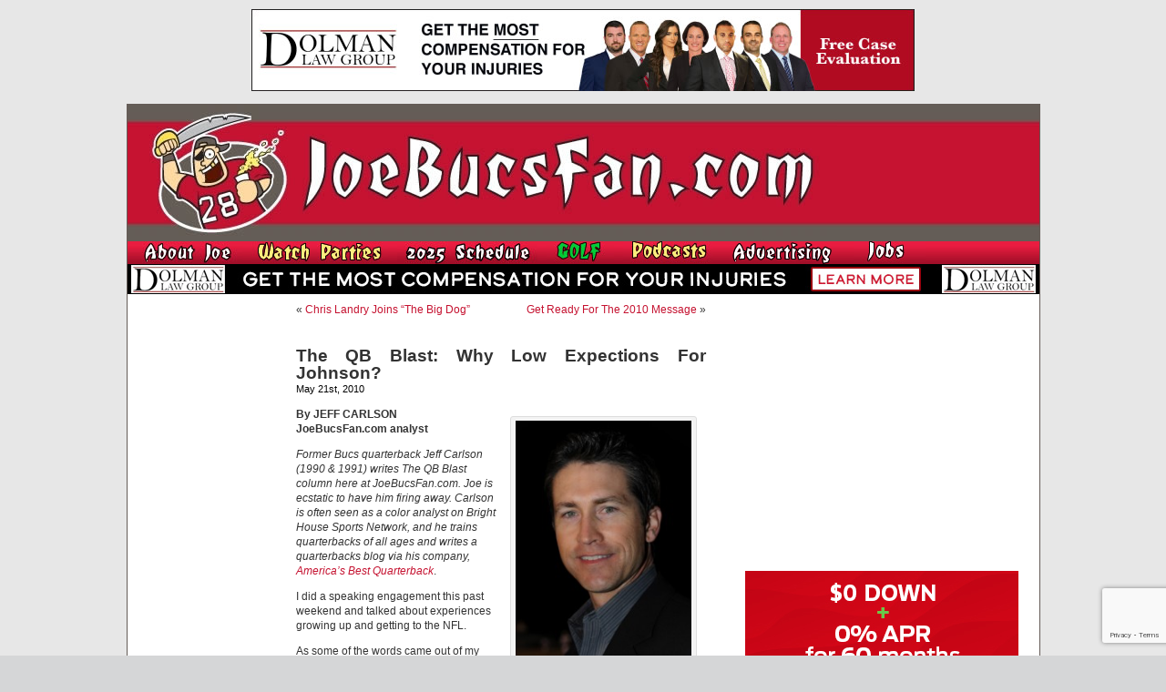

--- FILE ---
content_type: text/html; charset=utf-8
request_url: https://www.google.com/recaptcha/api2/anchor?ar=1&k=6LfXJJkUAAAAAIlMrUg1BIwmGj9UGDEoh_k2asec&co=aHR0cHM6Ly93d3cuam9lYnVjc2Zhbi5jb206NDQz&hl=en&v=PoyoqOPhxBO7pBk68S4YbpHZ&size=invisible&anchor-ms=20000&execute-ms=30000&cb=bpmyjqq4tl52
body_size: 48682
content:
<!DOCTYPE HTML><html dir="ltr" lang="en"><head><meta http-equiv="Content-Type" content="text/html; charset=UTF-8">
<meta http-equiv="X-UA-Compatible" content="IE=edge">
<title>reCAPTCHA</title>
<style type="text/css">
/* cyrillic-ext */
@font-face {
  font-family: 'Roboto';
  font-style: normal;
  font-weight: 400;
  font-stretch: 100%;
  src: url(//fonts.gstatic.com/s/roboto/v48/KFO7CnqEu92Fr1ME7kSn66aGLdTylUAMa3GUBHMdazTgWw.woff2) format('woff2');
  unicode-range: U+0460-052F, U+1C80-1C8A, U+20B4, U+2DE0-2DFF, U+A640-A69F, U+FE2E-FE2F;
}
/* cyrillic */
@font-face {
  font-family: 'Roboto';
  font-style: normal;
  font-weight: 400;
  font-stretch: 100%;
  src: url(//fonts.gstatic.com/s/roboto/v48/KFO7CnqEu92Fr1ME7kSn66aGLdTylUAMa3iUBHMdazTgWw.woff2) format('woff2');
  unicode-range: U+0301, U+0400-045F, U+0490-0491, U+04B0-04B1, U+2116;
}
/* greek-ext */
@font-face {
  font-family: 'Roboto';
  font-style: normal;
  font-weight: 400;
  font-stretch: 100%;
  src: url(//fonts.gstatic.com/s/roboto/v48/KFO7CnqEu92Fr1ME7kSn66aGLdTylUAMa3CUBHMdazTgWw.woff2) format('woff2');
  unicode-range: U+1F00-1FFF;
}
/* greek */
@font-face {
  font-family: 'Roboto';
  font-style: normal;
  font-weight: 400;
  font-stretch: 100%;
  src: url(//fonts.gstatic.com/s/roboto/v48/KFO7CnqEu92Fr1ME7kSn66aGLdTylUAMa3-UBHMdazTgWw.woff2) format('woff2');
  unicode-range: U+0370-0377, U+037A-037F, U+0384-038A, U+038C, U+038E-03A1, U+03A3-03FF;
}
/* math */
@font-face {
  font-family: 'Roboto';
  font-style: normal;
  font-weight: 400;
  font-stretch: 100%;
  src: url(//fonts.gstatic.com/s/roboto/v48/KFO7CnqEu92Fr1ME7kSn66aGLdTylUAMawCUBHMdazTgWw.woff2) format('woff2');
  unicode-range: U+0302-0303, U+0305, U+0307-0308, U+0310, U+0312, U+0315, U+031A, U+0326-0327, U+032C, U+032F-0330, U+0332-0333, U+0338, U+033A, U+0346, U+034D, U+0391-03A1, U+03A3-03A9, U+03B1-03C9, U+03D1, U+03D5-03D6, U+03F0-03F1, U+03F4-03F5, U+2016-2017, U+2034-2038, U+203C, U+2040, U+2043, U+2047, U+2050, U+2057, U+205F, U+2070-2071, U+2074-208E, U+2090-209C, U+20D0-20DC, U+20E1, U+20E5-20EF, U+2100-2112, U+2114-2115, U+2117-2121, U+2123-214F, U+2190, U+2192, U+2194-21AE, U+21B0-21E5, U+21F1-21F2, U+21F4-2211, U+2213-2214, U+2216-22FF, U+2308-230B, U+2310, U+2319, U+231C-2321, U+2336-237A, U+237C, U+2395, U+239B-23B7, U+23D0, U+23DC-23E1, U+2474-2475, U+25AF, U+25B3, U+25B7, U+25BD, U+25C1, U+25CA, U+25CC, U+25FB, U+266D-266F, U+27C0-27FF, U+2900-2AFF, U+2B0E-2B11, U+2B30-2B4C, U+2BFE, U+3030, U+FF5B, U+FF5D, U+1D400-1D7FF, U+1EE00-1EEFF;
}
/* symbols */
@font-face {
  font-family: 'Roboto';
  font-style: normal;
  font-weight: 400;
  font-stretch: 100%;
  src: url(//fonts.gstatic.com/s/roboto/v48/KFO7CnqEu92Fr1ME7kSn66aGLdTylUAMaxKUBHMdazTgWw.woff2) format('woff2');
  unicode-range: U+0001-000C, U+000E-001F, U+007F-009F, U+20DD-20E0, U+20E2-20E4, U+2150-218F, U+2190, U+2192, U+2194-2199, U+21AF, U+21E6-21F0, U+21F3, U+2218-2219, U+2299, U+22C4-22C6, U+2300-243F, U+2440-244A, U+2460-24FF, U+25A0-27BF, U+2800-28FF, U+2921-2922, U+2981, U+29BF, U+29EB, U+2B00-2BFF, U+4DC0-4DFF, U+FFF9-FFFB, U+10140-1018E, U+10190-1019C, U+101A0, U+101D0-101FD, U+102E0-102FB, U+10E60-10E7E, U+1D2C0-1D2D3, U+1D2E0-1D37F, U+1F000-1F0FF, U+1F100-1F1AD, U+1F1E6-1F1FF, U+1F30D-1F30F, U+1F315, U+1F31C, U+1F31E, U+1F320-1F32C, U+1F336, U+1F378, U+1F37D, U+1F382, U+1F393-1F39F, U+1F3A7-1F3A8, U+1F3AC-1F3AF, U+1F3C2, U+1F3C4-1F3C6, U+1F3CA-1F3CE, U+1F3D4-1F3E0, U+1F3ED, U+1F3F1-1F3F3, U+1F3F5-1F3F7, U+1F408, U+1F415, U+1F41F, U+1F426, U+1F43F, U+1F441-1F442, U+1F444, U+1F446-1F449, U+1F44C-1F44E, U+1F453, U+1F46A, U+1F47D, U+1F4A3, U+1F4B0, U+1F4B3, U+1F4B9, U+1F4BB, U+1F4BF, U+1F4C8-1F4CB, U+1F4D6, U+1F4DA, U+1F4DF, U+1F4E3-1F4E6, U+1F4EA-1F4ED, U+1F4F7, U+1F4F9-1F4FB, U+1F4FD-1F4FE, U+1F503, U+1F507-1F50B, U+1F50D, U+1F512-1F513, U+1F53E-1F54A, U+1F54F-1F5FA, U+1F610, U+1F650-1F67F, U+1F687, U+1F68D, U+1F691, U+1F694, U+1F698, U+1F6AD, U+1F6B2, U+1F6B9-1F6BA, U+1F6BC, U+1F6C6-1F6CF, U+1F6D3-1F6D7, U+1F6E0-1F6EA, U+1F6F0-1F6F3, U+1F6F7-1F6FC, U+1F700-1F7FF, U+1F800-1F80B, U+1F810-1F847, U+1F850-1F859, U+1F860-1F887, U+1F890-1F8AD, U+1F8B0-1F8BB, U+1F8C0-1F8C1, U+1F900-1F90B, U+1F93B, U+1F946, U+1F984, U+1F996, U+1F9E9, U+1FA00-1FA6F, U+1FA70-1FA7C, U+1FA80-1FA89, U+1FA8F-1FAC6, U+1FACE-1FADC, U+1FADF-1FAE9, U+1FAF0-1FAF8, U+1FB00-1FBFF;
}
/* vietnamese */
@font-face {
  font-family: 'Roboto';
  font-style: normal;
  font-weight: 400;
  font-stretch: 100%;
  src: url(//fonts.gstatic.com/s/roboto/v48/KFO7CnqEu92Fr1ME7kSn66aGLdTylUAMa3OUBHMdazTgWw.woff2) format('woff2');
  unicode-range: U+0102-0103, U+0110-0111, U+0128-0129, U+0168-0169, U+01A0-01A1, U+01AF-01B0, U+0300-0301, U+0303-0304, U+0308-0309, U+0323, U+0329, U+1EA0-1EF9, U+20AB;
}
/* latin-ext */
@font-face {
  font-family: 'Roboto';
  font-style: normal;
  font-weight: 400;
  font-stretch: 100%;
  src: url(//fonts.gstatic.com/s/roboto/v48/KFO7CnqEu92Fr1ME7kSn66aGLdTylUAMa3KUBHMdazTgWw.woff2) format('woff2');
  unicode-range: U+0100-02BA, U+02BD-02C5, U+02C7-02CC, U+02CE-02D7, U+02DD-02FF, U+0304, U+0308, U+0329, U+1D00-1DBF, U+1E00-1E9F, U+1EF2-1EFF, U+2020, U+20A0-20AB, U+20AD-20C0, U+2113, U+2C60-2C7F, U+A720-A7FF;
}
/* latin */
@font-face {
  font-family: 'Roboto';
  font-style: normal;
  font-weight: 400;
  font-stretch: 100%;
  src: url(//fonts.gstatic.com/s/roboto/v48/KFO7CnqEu92Fr1ME7kSn66aGLdTylUAMa3yUBHMdazQ.woff2) format('woff2');
  unicode-range: U+0000-00FF, U+0131, U+0152-0153, U+02BB-02BC, U+02C6, U+02DA, U+02DC, U+0304, U+0308, U+0329, U+2000-206F, U+20AC, U+2122, U+2191, U+2193, U+2212, U+2215, U+FEFF, U+FFFD;
}
/* cyrillic-ext */
@font-face {
  font-family: 'Roboto';
  font-style: normal;
  font-weight: 500;
  font-stretch: 100%;
  src: url(//fonts.gstatic.com/s/roboto/v48/KFO7CnqEu92Fr1ME7kSn66aGLdTylUAMa3GUBHMdazTgWw.woff2) format('woff2');
  unicode-range: U+0460-052F, U+1C80-1C8A, U+20B4, U+2DE0-2DFF, U+A640-A69F, U+FE2E-FE2F;
}
/* cyrillic */
@font-face {
  font-family: 'Roboto';
  font-style: normal;
  font-weight: 500;
  font-stretch: 100%;
  src: url(//fonts.gstatic.com/s/roboto/v48/KFO7CnqEu92Fr1ME7kSn66aGLdTylUAMa3iUBHMdazTgWw.woff2) format('woff2');
  unicode-range: U+0301, U+0400-045F, U+0490-0491, U+04B0-04B1, U+2116;
}
/* greek-ext */
@font-face {
  font-family: 'Roboto';
  font-style: normal;
  font-weight: 500;
  font-stretch: 100%;
  src: url(//fonts.gstatic.com/s/roboto/v48/KFO7CnqEu92Fr1ME7kSn66aGLdTylUAMa3CUBHMdazTgWw.woff2) format('woff2');
  unicode-range: U+1F00-1FFF;
}
/* greek */
@font-face {
  font-family: 'Roboto';
  font-style: normal;
  font-weight: 500;
  font-stretch: 100%;
  src: url(//fonts.gstatic.com/s/roboto/v48/KFO7CnqEu92Fr1ME7kSn66aGLdTylUAMa3-UBHMdazTgWw.woff2) format('woff2');
  unicode-range: U+0370-0377, U+037A-037F, U+0384-038A, U+038C, U+038E-03A1, U+03A3-03FF;
}
/* math */
@font-face {
  font-family: 'Roboto';
  font-style: normal;
  font-weight: 500;
  font-stretch: 100%;
  src: url(//fonts.gstatic.com/s/roboto/v48/KFO7CnqEu92Fr1ME7kSn66aGLdTylUAMawCUBHMdazTgWw.woff2) format('woff2');
  unicode-range: U+0302-0303, U+0305, U+0307-0308, U+0310, U+0312, U+0315, U+031A, U+0326-0327, U+032C, U+032F-0330, U+0332-0333, U+0338, U+033A, U+0346, U+034D, U+0391-03A1, U+03A3-03A9, U+03B1-03C9, U+03D1, U+03D5-03D6, U+03F0-03F1, U+03F4-03F5, U+2016-2017, U+2034-2038, U+203C, U+2040, U+2043, U+2047, U+2050, U+2057, U+205F, U+2070-2071, U+2074-208E, U+2090-209C, U+20D0-20DC, U+20E1, U+20E5-20EF, U+2100-2112, U+2114-2115, U+2117-2121, U+2123-214F, U+2190, U+2192, U+2194-21AE, U+21B0-21E5, U+21F1-21F2, U+21F4-2211, U+2213-2214, U+2216-22FF, U+2308-230B, U+2310, U+2319, U+231C-2321, U+2336-237A, U+237C, U+2395, U+239B-23B7, U+23D0, U+23DC-23E1, U+2474-2475, U+25AF, U+25B3, U+25B7, U+25BD, U+25C1, U+25CA, U+25CC, U+25FB, U+266D-266F, U+27C0-27FF, U+2900-2AFF, U+2B0E-2B11, U+2B30-2B4C, U+2BFE, U+3030, U+FF5B, U+FF5D, U+1D400-1D7FF, U+1EE00-1EEFF;
}
/* symbols */
@font-face {
  font-family: 'Roboto';
  font-style: normal;
  font-weight: 500;
  font-stretch: 100%;
  src: url(//fonts.gstatic.com/s/roboto/v48/KFO7CnqEu92Fr1ME7kSn66aGLdTylUAMaxKUBHMdazTgWw.woff2) format('woff2');
  unicode-range: U+0001-000C, U+000E-001F, U+007F-009F, U+20DD-20E0, U+20E2-20E4, U+2150-218F, U+2190, U+2192, U+2194-2199, U+21AF, U+21E6-21F0, U+21F3, U+2218-2219, U+2299, U+22C4-22C6, U+2300-243F, U+2440-244A, U+2460-24FF, U+25A0-27BF, U+2800-28FF, U+2921-2922, U+2981, U+29BF, U+29EB, U+2B00-2BFF, U+4DC0-4DFF, U+FFF9-FFFB, U+10140-1018E, U+10190-1019C, U+101A0, U+101D0-101FD, U+102E0-102FB, U+10E60-10E7E, U+1D2C0-1D2D3, U+1D2E0-1D37F, U+1F000-1F0FF, U+1F100-1F1AD, U+1F1E6-1F1FF, U+1F30D-1F30F, U+1F315, U+1F31C, U+1F31E, U+1F320-1F32C, U+1F336, U+1F378, U+1F37D, U+1F382, U+1F393-1F39F, U+1F3A7-1F3A8, U+1F3AC-1F3AF, U+1F3C2, U+1F3C4-1F3C6, U+1F3CA-1F3CE, U+1F3D4-1F3E0, U+1F3ED, U+1F3F1-1F3F3, U+1F3F5-1F3F7, U+1F408, U+1F415, U+1F41F, U+1F426, U+1F43F, U+1F441-1F442, U+1F444, U+1F446-1F449, U+1F44C-1F44E, U+1F453, U+1F46A, U+1F47D, U+1F4A3, U+1F4B0, U+1F4B3, U+1F4B9, U+1F4BB, U+1F4BF, U+1F4C8-1F4CB, U+1F4D6, U+1F4DA, U+1F4DF, U+1F4E3-1F4E6, U+1F4EA-1F4ED, U+1F4F7, U+1F4F9-1F4FB, U+1F4FD-1F4FE, U+1F503, U+1F507-1F50B, U+1F50D, U+1F512-1F513, U+1F53E-1F54A, U+1F54F-1F5FA, U+1F610, U+1F650-1F67F, U+1F687, U+1F68D, U+1F691, U+1F694, U+1F698, U+1F6AD, U+1F6B2, U+1F6B9-1F6BA, U+1F6BC, U+1F6C6-1F6CF, U+1F6D3-1F6D7, U+1F6E0-1F6EA, U+1F6F0-1F6F3, U+1F6F7-1F6FC, U+1F700-1F7FF, U+1F800-1F80B, U+1F810-1F847, U+1F850-1F859, U+1F860-1F887, U+1F890-1F8AD, U+1F8B0-1F8BB, U+1F8C0-1F8C1, U+1F900-1F90B, U+1F93B, U+1F946, U+1F984, U+1F996, U+1F9E9, U+1FA00-1FA6F, U+1FA70-1FA7C, U+1FA80-1FA89, U+1FA8F-1FAC6, U+1FACE-1FADC, U+1FADF-1FAE9, U+1FAF0-1FAF8, U+1FB00-1FBFF;
}
/* vietnamese */
@font-face {
  font-family: 'Roboto';
  font-style: normal;
  font-weight: 500;
  font-stretch: 100%;
  src: url(//fonts.gstatic.com/s/roboto/v48/KFO7CnqEu92Fr1ME7kSn66aGLdTylUAMa3OUBHMdazTgWw.woff2) format('woff2');
  unicode-range: U+0102-0103, U+0110-0111, U+0128-0129, U+0168-0169, U+01A0-01A1, U+01AF-01B0, U+0300-0301, U+0303-0304, U+0308-0309, U+0323, U+0329, U+1EA0-1EF9, U+20AB;
}
/* latin-ext */
@font-face {
  font-family: 'Roboto';
  font-style: normal;
  font-weight: 500;
  font-stretch: 100%;
  src: url(//fonts.gstatic.com/s/roboto/v48/KFO7CnqEu92Fr1ME7kSn66aGLdTylUAMa3KUBHMdazTgWw.woff2) format('woff2');
  unicode-range: U+0100-02BA, U+02BD-02C5, U+02C7-02CC, U+02CE-02D7, U+02DD-02FF, U+0304, U+0308, U+0329, U+1D00-1DBF, U+1E00-1E9F, U+1EF2-1EFF, U+2020, U+20A0-20AB, U+20AD-20C0, U+2113, U+2C60-2C7F, U+A720-A7FF;
}
/* latin */
@font-face {
  font-family: 'Roboto';
  font-style: normal;
  font-weight: 500;
  font-stretch: 100%;
  src: url(//fonts.gstatic.com/s/roboto/v48/KFO7CnqEu92Fr1ME7kSn66aGLdTylUAMa3yUBHMdazQ.woff2) format('woff2');
  unicode-range: U+0000-00FF, U+0131, U+0152-0153, U+02BB-02BC, U+02C6, U+02DA, U+02DC, U+0304, U+0308, U+0329, U+2000-206F, U+20AC, U+2122, U+2191, U+2193, U+2212, U+2215, U+FEFF, U+FFFD;
}
/* cyrillic-ext */
@font-face {
  font-family: 'Roboto';
  font-style: normal;
  font-weight: 900;
  font-stretch: 100%;
  src: url(//fonts.gstatic.com/s/roboto/v48/KFO7CnqEu92Fr1ME7kSn66aGLdTylUAMa3GUBHMdazTgWw.woff2) format('woff2');
  unicode-range: U+0460-052F, U+1C80-1C8A, U+20B4, U+2DE0-2DFF, U+A640-A69F, U+FE2E-FE2F;
}
/* cyrillic */
@font-face {
  font-family: 'Roboto';
  font-style: normal;
  font-weight: 900;
  font-stretch: 100%;
  src: url(//fonts.gstatic.com/s/roboto/v48/KFO7CnqEu92Fr1ME7kSn66aGLdTylUAMa3iUBHMdazTgWw.woff2) format('woff2');
  unicode-range: U+0301, U+0400-045F, U+0490-0491, U+04B0-04B1, U+2116;
}
/* greek-ext */
@font-face {
  font-family: 'Roboto';
  font-style: normal;
  font-weight: 900;
  font-stretch: 100%;
  src: url(//fonts.gstatic.com/s/roboto/v48/KFO7CnqEu92Fr1ME7kSn66aGLdTylUAMa3CUBHMdazTgWw.woff2) format('woff2');
  unicode-range: U+1F00-1FFF;
}
/* greek */
@font-face {
  font-family: 'Roboto';
  font-style: normal;
  font-weight: 900;
  font-stretch: 100%;
  src: url(//fonts.gstatic.com/s/roboto/v48/KFO7CnqEu92Fr1ME7kSn66aGLdTylUAMa3-UBHMdazTgWw.woff2) format('woff2');
  unicode-range: U+0370-0377, U+037A-037F, U+0384-038A, U+038C, U+038E-03A1, U+03A3-03FF;
}
/* math */
@font-face {
  font-family: 'Roboto';
  font-style: normal;
  font-weight: 900;
  font-stretch: 100%;
  src: url(//fonts.gstatic.com/s/roboto/v48/KFO7CnqEu92Fr1ME7kSn66aGLdTylUAMawCUBHMdazTgWw.woff2) format('woff2');
  unicode-range: U+0302-0303, U+0305, U+0307-0308, U+0310, U+0312, U+0315, U+031A, U+0326-0327, U+032C, U+032F-0330, U+0332-0333, U+0338, U+033A, U+0346, U+034D, U+0391-03A1, U+03A3-03A9, U+03B1-03C9, U+03D1, U+03D5-03D6, U+03F0-03F1, U+03F4-03F5, U+2016-2017, U+2034-2038, U+203C, U+2040, U+2043, U+2047, U+2050, U+2057, U+205F, U+2070-2071, U+2074-208E, U+2090-209C, U+20D0-20DC, U+20E1, U+20E5-20EF, U+2100-2112, U+2114-2115, U+2117-2121, U+2123-214F, U+2190, U+2192, U+2194-21AE, U+21B0-21E5, U+21F1-21F2, U+21F4-2211, U+2213-2214, U+2216-22FF, U+2308-230B, U+2310, U+2319, U+231C-2321, U+2336-237A, U+237C, U+2395, U+239B-23B7, U+23D0, U+23DC-23E1, U+2474-2475, U+25AF, U+25B3, U+25B7, U+25BD, U+25C1, U+25CA, U+25CC, U+25FB, U+266D-266F, U+27C0-27FF, U+2900-2AFF, U+2B0E-2B11, U+2B30-2B4C, U+2BFE, U+3030, U+FF5B, U+FF5D, U+1D400-1D7FF, U+1EE00-1EEFF;
}
/* symbols */
@font-face {
  font-family: 'Roboto';
  font-style: normal;
  font-weight: 900;
  font-stretch: 100%;
  src: url(//fonts.gstatic.com/s/roboto/v48/KFO7CnqEu92Fr1ME7kSn66aGLdTylUAMaxKUBHMdazTgWw.woff2) format('woff2');
  unicode-range: U+0001-000C, U+000E-001F, U+007F-009F, U+20DD-20E0, U+20E2-20E4, U+2150-218F, U+2190, U+2192, U+2194-2199, U+21AF, U+21E6-21F0, U+21F3, U+2218-2219, U+2299, U+22C4-22C6, U+2300-243F, U+2440-244A, U+2460-24FF, U+25A0-27BF, U+2800-28FF, U+2921-2922, U+2981, U+29BF, U+29EB, U+2B00-2BFF, U+4DC0-4DFF, U+FFF9-FFFB, U+10140-1018E, U+10190-1019C, U+101A0, U+101D0-101FD, U+102E0-102FB, U+10E60-10E7E, U+1D2C0-1D2D3, U+1D2E0-1D37F, U+1F000-1F0FF, U+1F100-1F1AD, U+1F1E6-1F1FF, U+1F30D-1F30F, U+1F315, U+1F31C, U+1F31E, U+1F320-1F32C, U+1F336, U+1F378, U+1F37D, U+1F382, U+1F393-1F39F, U+1F3A7-1F3A8, U+1F3AC-1F3AF, U+1F3C2, U+1F3C4-1F3C6, U+1F3CA-1F3CE, U+1F3D4-1F3E0, U+1F3ED, U+1F3F1-1F3F3, U+1F3F5-1F3F7, U+1F408, U+1F415, U+1F41F, U+1F426, U+1F43F, U+1F441-1F442, U+1F444, U+1F446-1F449, U+1F44C-1F44E, U+1F453, U+1F46A, U+1F47D, U+1F4A3, U+1F4B0, U+1F4B3, U+1F4B9, U+1F4BB, U+1F4BF, U+1F4C8-1F4CB, U+1F4D6, U+1F4DA, U+1F4DF, U+1F4E3-1F4E6, U+1F4EA-1F4ED, U+1F4F7, U+1F4F9-1F4FB, U+1F4FD-1F4FE, U+1F503, U+1F507-1F50B, U+1F50D, U+1F512-1F513, U+1F53E-1F54A, U+1F54F-1F5FA, U+1F610, U+1F650-1F67F, U+1F687, U+1F68D, U+1F691, U+1F694, U+1F698, U+1F6AD, U+1F6B2, U+1F6B9-1F6BA, U+1F6BC, U+1F6C6-1F6CF, U+1F6D3-1F6D7, U+1F6E0-1F6EA, U+1F6F0-1F6F3, U+1F6F7-1F6FC, U+1F700-1F7FF, U+1F800-1F80B, U+1F810-1F847, U+1F850-1F859, U+1F860-1F887, U+1F890-1F8AD, U+1F8B0-1F8BB, U+1F8C0-1F8C1, U+1F900-1F90B, U+1F93B, U+1F946, U+1F984, U+1F996, U+1F9E9, U+1FA00-1FA6F, U+1FA70-1FA7C, U+1FA80-1FA89, U+1FA8F-1FAC6, U+1FACE-1FADC, U+1FADF-1FAE9, U+1FAF0-1FAF8, U+1FB00-1FBFF;
}
/* vietnamese */
@font-face {
  font-family: 'Roboto';
  font-style: normal;
  font-weight: 900;
  font-stretch: 100%;
  src: url(//fonts.gstatic.com/s/roboto/v48/KFO7CnqEu92Fr1ME7kSn66aGLdTylUAMa3OUBHMdazTgWw.woff2) format('woff2');
  unicode-range: U+0102-0103, U+0110-0111, U+0128-0129, U+0168-0169, U+01A0-01A1, U+01AF-01B0, U+0300-0301, U+0303-0304, U+0308-0309, U+0323, U+0329, U+1EA0-1EF9, U+20AB;
}
/* latin-ext */
@font-face {
  font-family: 'Roboto';
  font-style: normal;
  font-weight: 900;
  font-stretch: 100%;
  src: url(//fonts.gstatic.com/s/roboto/v48/KFO7CnqEu92Fr1ME7kSn66aGLdTylUAMa3KUBHMdazTgWw.woff2) format('woff2');
  unicode-range: U+0100-02BA, U+02BD-02C5, U+02C7-02CC, U+02CE-02D7, U+02DD-02FF, U+0304, U+0308, U+0329, U+1D00-1DBF, U+1E00-1E9F, U+1EF2-1EFF, U+2020, U+20A0-20AB, U+20AD-20C0, U+2113, U+2C60-2C7F, U+A720-A7FF;
}
/* latin */
@font-face {
  font-family: 'Roboto';
  font-style: normal;
  font-weight: 900;
  font-stretch: 100%;
  src: url(//fonts.gstatic.com/s/roboto/v48/KFO7CnqEu92Fr1ME7kSn66aGLdTylUAMa3yUBHMdazQ.woff2) format('woff2');
  unicode-range: U+0000-00FF, U+0131, U+0152-0153, U+02BB-02BC, U+02C6, U+02DA, U+02DC, U+0304, U+0308, U+0329, U+2000-206F, U+20AC, U+2122, U+2191, U+2193, U+2212, U+2215, U+FEFF, U+FFFD;
}

</style>
<link rel="stylesheet" type="text/css" href="https://www.gstatic.com/recaptcha/releases/PoyoqOPhxBO7pBk68S4YbpHZ/styles__ltr.css">
<script nonce="JA3Nq9n0pXskCGK8-SCHjg" type="text/javascript">window['__recaptcha_api'] = 'https://www.google.com/recaptcha/api2/';</script>
<script type="text/javascript" src="https://www.gstatic.com/recaptcha/releases/PoyoqOPhxBO7pBk68S4YbpHZ/recaptcha__en.js" nonce="JA3Nq9n0pXskCGK8-SCHjg">
      
    </script></head>
<body><div id="rc-anchor-alert" class="rc-anchor-alert"></div>
<input type="hidden" id="recaptcha-token" value="[base64]">
<script type="text/javascript" nonce="JA3Nq9n0pXskCGK8-SCHjg">
      recaptcha.anchor.Main.init("[\x22ainput\x22,[\x22bgdata\x22,\x22\x22,\[base64]/[base64]/MjU1Ong/[base64]/[base64]/[base64]/[base64]/[base64]/[base64]/[base64]/[base64]/[base64]/[base64]/[base64]/[base64]/[base64]/[base64]/[base64]\\u003d\x22,\[base64]\x22,\x22wrhcw7LDo8KYI8KhT8KHcQ7DisKKw5YUAWDChsOQEE7DiybDpUrCp2wBeQvCtwTDoUNNKnJ3V8OMUsOVw5J4HWvCuwt+I8Kifh1gwrsXw6DDtMK4IsKGwrLCssKPw5pGw7hKHsKMN2/DicOCUcO3w6TDuwnChcOZwr0iCsOTPirCgsORMHhwLsOsw7rCiTHDk8OEFHAYwofDqk/CtcOIwqzDnsOPYQbDqsKtwqDCrFPCgEIMw4bDscK3wqoPw7kKwrzCmsKJwqbDvWDDisKNwonDqnJlwrhow781w4nDjcKRXsKRw5wqPMOcbcKeTB/[base64]/CgcOBFHwyw7U0Ux1eQsKuwqTCqFRzCsO4w6jCvMKowo/DpgXChsOfw4HDhMO3V8OywpXDl8OXKsKOwr7DlcOjw5A4R8Oxwrwsw4TCkDxMwoocw4svwrQhSAfCsyNbw4EAcMOPUMORY8KFw5FeDcKMbcK7w5rCg8OkRcKdw6XChjopfh/CqGnDiyHCtMKFwpF0wqk2wpEZKcKpwqJpw4hTHUDCscOgwrPClcOgwofDm8O2wqvDmWTCosK7w5Vcw5EOw67DmGjClynCgC00dcO2w7d5w7DDminDs3LCkQMrNUzDtn7Ds3Qsw6kaVWLCjMOrw7/[base64]/bSHDpjfCnBpUwrHDmMKUacOHw7hTw7rCisKgCWogPcOdw7bCusKWf8OLZwLDh1U1ZcK6w5/[base64]/DucOZdMKLD8Oiw7DDu8Ohw6fCkDrDrClWIjPDixhMM1HCj8Kvw78awq3DucKHw4HDnwIywpwBNVrCsQIBwrvDkyHDvXZLwozCuXDDsD/CqMKFw74LXsOUHsKaw5TDpcOLeVg6w7fDv8OeAzk4L8ORQBLDrR4MwqDDlmJ0WcOvwot+NhDDoFRnw4nDpsOWw4orwpBVwpjDpsOIwpZ8P33CniRMwrtGw7zCrMO+WMK5w5bDqMOnKklrw4Q4JsKLKC/DkFldWlXCm8KLbW7Dn8Omw5rDkB12woTCjcO5w6kww7vCksOLw6HCmsKDKcK6XW9ebMOKwoQKY1DCsMOjwpvCn2/DosOyw6TCq8KJDGB2ZlTCixbCg8OHPyfDjhjDq1nDq8ODw5pawoQ2w4XDlsK1wpLChMK7IWTDtsK3wo58XVhqwp0mJ8KmFcOQJMObwpR+wr/ChMOFw7hyCMKXwqvDnH4pwpHDscKPUcKSwoBobsOZWcOPXcOeQcKMwp3DnGvCtcK7FsKpBADCll3ChV0Vwpolw4jDuF7Du1XCj8KbDsOrQTfCvMOKIMKUVcOaBAHCnsORwoXDhFtJIcKiEsK+w6rCgifDs8OZwrHCkcK/aMKYw5XCnsOOwrDDrxoqLcKqfMOYL1sjTsOcH3nDrQTClsKdcMKJGcKowprCisO8OzLCh8OnwrvCnj5Bw6rCrE4zE8OFQT0dwqrDsBDDpsKnw7jCqsK7w4UnMsKYwpjCrcKwDcOfwpEhwqPDoMKxwpjDmcKLAAc3wpQwbm7DqBrCoSjCuj3DtVvCq8O/RSglw5jCtjbDunYuQSHCusOKM8OLwovCnsK3GsOXw5vDmMOdw71lSWc5Yls0ZiE+w7XDgsOywovDnlIqYjYRwqbCiARBd8OYe29OZMOWBX0/ci7Cr8OcwoAkG03DhUTDsVbCvsO9e8Ojw48EUsO9w4TDgHjCsCPCswvDscKyJ2EGwrFMwqzCn2rDuRULw79PAhcPUMK8FcOCw4/Cl8OrWVvDuMKLUcO2wrIzZsKrw5c7w7/DvjkNacK2UDdsccOywpNVw5vCqDfCsXkJEVbDusKRwrcewovCrErCq8KBwp5qw4x9Dg/CiA1AwofCisKHOMKRw45Ew6BqV8OIUkssw6fCvQ7DkcOIw6wTeHpvZk/CslDCpAw6wpfDuTHCoMOmYgTCpcK+X0DCj8KoMnZiw4vDg8O/wpvDisOrJn4lRMKrw5d4DHtEwo89FMKdXcKuw4JfXsKVAjQLesOVFsK6w5rCpMOdw60iRsKjPAvCpMOgIQTCjsK9wqDCi3/ChsKjJHhaScOMw7jDqSgyw4nClcKddMOdw6cGDsKfYEfCmMKGwpTCjgzCnhgRwp8uYUwMwofCqQlCw6USw7zCuMKPw7rDv8OgN2I6wpNBwq1QBcKDfVTDlyPCt1gdw6nClsOfHcKObClNwpNQw77CkQkPQCcuHylrwqLCicKlHcO0woPDjsOfaiIPFR1/FXPDpQXDosO5V3jDl8OsKMKgWMOsw6YKw6Inwp/CoEI8LcOkwrUPdMKPw4PCkcOwPsO0QzTCk8KiNSbCu8O5BsO+w5TDlQLCvsOpw4PDoGjCtiLCjnHDoRY5wpQHwoUxccOVw6UWHAQiwpDDlCHCsMODIcOtD2/DssKgw7DCiHgDwroLWsOzw68HwoZbIMO1f8O2woxXcUYsA8O1w6VvZMKaw6LChMOSUsK9H8OFwqvCtncZZQwTw6BQU13DkgfDjW5Kwr7DlG53QMO5w7DDksO1wpxewp/[base64]/JcKBRj4bV3zDgW88HkXDjzvDk8OPw5TCkm1iwovClnoMQkpFWMOrwp4Uw4Jewqd2eGzCsnYvwpZcSXnCpjDDqgDDtcKlw7TCmypIK8K+wo/Dh8OpAXYpf2ROwrA6ZMOewoLCoF1kwqh4QA8Pw4JSw5zDnSwDeRQMw5ZEecOEBcKewqTDvsKZw6Qnw5LCmwDCpsODwpUBf8KHwqhzw4d7OVQJwqIjR8KWMhLDncOIN8O0XMK0KMO3O8O8Zi7Co8OuNsO1w6AnHwsowpnCsl7Dtj/Dr8OkHTfDm040wq1xbMK2wpwXw4JfJ8KHL8O4LSA8N0ksw6k2woDDtCjDmlE7w6jClsKPTykkcMOfwrHCllcMw5wFWMOWwofCgsORwq7CtV7CqjlYJGUEcsOPJ8O4XsKTKsKUwow/w44Tw74gS8Otw7VWOMO8flV4fcK7w4kAw5DCiFQDVCBQw6xqwrnCtS9Pwp7DosO/eSwHGMOsHFfDty/CrsKDCsOzLFHCtGzChcKTAcKowqJLwo/DvsKIN0jCiMOxTGt0wqJpSwXDsFfDqSXDn1nCkVhrw6o+w7xUw4ZBw6sxw5/DjsOpTMK8UMKtwonCmMOUwqpaTMOxOgLCvMKpw5LCvcKpwoQJO23DnALCtMO5Mg4Aw4HDtsKDEAzDjGTDqDAWwpTCq8O3RhlORWQwwoYkw4bCjwQew6R0XcOgwqgAw70/w4nCmwxtwqJCwqvDm29pRMK+Y8O9K3zDhj1XCcOEw713w4XCjzhfwoR3w6I1WsOqw4xLwpHDpMKkwqI9SmvCuFnCmcOZQmLCicOVGX3CksKpwromY0wsIhphwqgVacKoIGF4DC1EZ8OxN8Oow7EPfnrDsEADwpITwppCw7nCqTHCvsO+b3o/A8KYHltXZ0vDvU8wdcKcw7ENXsKzckLCuDEqKA3DpsOTw7fDqMKUw67DkkDDlsK9Gm3CocOLwrzDg8KZw59jHwJHw7ZPI8OCw457w7QYEcK0FijDr8Khw5jDrMOzwqvDq1Z6w5AfYsOvw7PDrHbDm8OrHMKpw7Jfw7h8wp4Cwop3fXzDqlAbw78lZ8O+w6N6YcKVOcO/bRNVw5DCqxfCt0rDnE3DrUHDlHfCmE9zYQzCmQjCs3VhE8OwwqYVw5Uqwpocw5Zrwpt8O8OjdTvCj0h3GMOCw6USQVd0woJkI8KKwoprw4vCkMOWwqVIKMOIwqwCMsKLwoTCs8KZw7jChGlYwpLCqyUnCsKJN8OzHcKcw45OwpQLw4VibHzDuMKLVkzDkMKYAAsFw5/DogJZJRTCvsKPw68Pwrh0CTBaKMOTwpDDmDzDhsKGTMOQQcK2GcKkZFLCnsOGw43DmxQ6w5TDmcKPwrfDpxJ5w63CksKlwqkTw5VHw43CoF9BeBvCnMOLS8O8w5Rxw6fDmjXCslkzw5JQw6LDs2LDrytRUsOQHG/Dq8KpOQ/[base64]/Cg2s5w5XDv8Kow4PCn8OwC2QgD8OpNBfDtTLDlQZDwprClcKCwoDDnxPDq8KQDAXDpsKjwqvCt8O3bFbCiV7ChHYqwobDk8KhDMKiccKpw4NXwrfDqMONwqE4w6PCh8Kdw6HCkxrDnElYYsOPwpgMDHPCjsKdw6/CoMOvwqDCqWjCtcOTw7rCvgfDqcKYw5TCoMO5w4NPFwlnK8OGwpo/wo9nFsOELhkaX8KhKkLDvcKIcsK8w67CmXjCrTklG21DwqrCjTRFQAnCrMK2KnjDtcKHw41cA1/[base64]/CryJJw6XDn8OUwopbwqrClVvChHbCsMKMTsKOMsOWw7U/wqd2wqrCicOiXF91bD7CisKYw75Pw5LCtBkKw49/OsK+wqHCmsKtWsKFw7XDvsKxw6pPwotKMAxnw5Qnej/CklLDk8KiSF3ClG3DphxcPsOewq/DsHgCwozCnMKNPl9qwqXDscOBf8KDcwjDjEfCuEAUw41xUzTDhcOBw5oLOHbDjhvDosOEA0fDscKQWAB8IcKbMAJIwrPDmcOWY2kKw4RTfiUyw4loBSrDssOcwrFIEcOfw4HCg8O8KA/[base64]/DtiPCkcOTZ8KiwpRNw7jDm8OxeQPDtGLCk3bCvlLCocO8asOhacKcbl/[base64]/[base64]/CriLDkWQ5McOUZAbCusKkwoEqwrI1dcKRwozCtirCtsOHAFjCl1oYCsOoLMKSK0LCnh7CvF3DiHJGR8K6wrbDgBdILkJScRB8bHRow5N7Mw3DhXfDhMKmw6rCuWEfa1TCvRc/O2/[base64]/CgUfDvBDDiBXCsMO/w7FxwqLDtsKCwpzCsRVGYsODwqPDjcK4wpEfc3/DrsOww6E2X8Kjw5fCv8OFw7jDocKKw5jDnzTDq8KKwohBw4huw4UAVsOGDsOVwrVHcsK8wpPCt8OFw5E5dUEdZAjDm1vCmnjCkRXCnA9XfsKWacKNDcKGcnBmw50xfTbCrirCm8OwaMKow6nCnUtCwqJ/PcOsG8KWwrR+fsKlXcKZNTNvw5J1YwRMTcKSw7nCnRfCoR9cw7bDl8OHPcKZw7/Cgg3Cj8KKVMOAJCxqPsKoXzF8wrgdwpQOw6RUw6Afw7NLTMO6wosjw5jDgMOOwph5w7fCpEkCfsOgVMO1I8OPwpnDrX0Ed8KwD8KKY3bCsHvDuV7DjEBiRXfCsi8Xw4/[base64]/Di3Mge8OjbMOcw7PDisKZeRw5wonDsBZScklAOhzDkMK1V8KEUy4+eMOEeMKBw6rDqcKEw4zDkMKbd2XCmcOgQMOvw6rDtMO+eUvDlxoxw7DDpsKnQSbCscOawp3DllXCp8O7esOUe8OxR8K2w6rCrcOdJsOmwqR8w4pGA8Oiw4pdwqpSQ3Vqw7xVw5HDk8Owwp1twp/CocOtwqBew5LDiT/DicONwrDDsHwLRsKww6XDl3Afw59xXMKrw74AJMO/ECdRw4keaMORMhgbw5g7w7wpwotzbyB1CwHDu8OxYwXCrTkaw6HDrcK9w4XDsl7DnkzCq8KYw4Usw6LDuEthX8K9w5ciwoXCng7Do0fDg8OwwrLDmjfCvsOMw4DDq2/Dg8K6wrfCtsOTw6DDhkUvA8Ofw75cwqbCosOkZkPClMOhbkjDrjnDlSEWwpfDkQ7DkHvDscKPNUDCt8KBw4NEQ8KSTz0yPxLDq14pw6Z/CBfDjkrDg8K1w6spwrcdw51rLcKAwpZFNcO6wpIaVGUCw4TDtMK6BsOdZWRlwoNgf8KzwpokOwpEw7nDnMOgw7pgUmvCpsOZHMOFwr3ClMOSw6HDrGbDs8KbQifDt3HCiW3DgjsuKMKqw4fDvTDCvCYoQRTDkxU3w4fDqcOuIEEcw4t8wrkNwpLDisO/w4wBwpgMwqPDk8KkJcOCTMK6JcOvwp/Cj8KuwqE4RsOYZUxLw4nCpcKsY3huJ384VFpfwqfCk30yQ1gYF3PDvC/DtRfCuVkUwqrCpxszw4vCqQvCkMOdw6Y+Ww4hMsKKJQPDl8KqwpF3Rj3CvTIAw4rDjMK9d8OYFwrDqSQ8w7hFwogBCsOBFMOTw6nCvMOYwpVgPQZbfHzCnRTDrQfCsMOnw70JUsKkworDm0EzG1nDvV/DqsKhw7/DoREpw4DCsMOhFMO5Bn4gw7PCrmMOwqBqEcOhwofCrVHCqMKQwppkKMOdw4rCkyXDiTHDjcOAJzM6wrwSMEtJSMKDwpEPHCPCrcOHwoQ8w5fDlsKsKzQywrVvwp3Cp8KTaC9YXcKhBWVYwo0qwrbDnnMkP8Kyw6RSAUtfGl1CO0k0w4g/RcOxbMOzTwHCgcORTl7DrnDCgMK2TsO+LmcLasOuw55pe8OHUSjDm8O9EsKow4Zdwr0tPF3Cr8OsEcOgaVPDpMKRw4USwpBWw4HCjsK8w4NgcFAWXcKow7AfCMOKwpwLwqpywpFQJ8O/A3DDiMOGfMKGfMKmZwTCr8Oew4fCssOeSgtbw5zDiHw0DgzDmE7CvQ5cw7HDpR/DkBAuICLCoGk5w4PDq8OQw57CtXAOw5bCqMOVwprDsH40J8KXw7gWwrFxbMOZejXDtMOGFcK+VXnCsMKLw4UQwocifsKcwpfCg0Enw4/CsMKWNjjDsQRjw5ZNw7fDncKBw5YqwqfCvV8Ow6YLw4cSTEPChsO7DcOmEcOYDsKvTsKeG2VeSg5XTHTCvMK4w5HCtHZkwpVIwrDDksOXWcKEwo/[base64]/[base64]/Chy/Cr0rDkcK1NhshXMKpOcKuwoMbL8Orw6zCiDHDlwHCkQbCh0x7wphqdX1Tw6PCq8KWdT/DucOyw4rCpXR/[base64]/CusOBeXQfwrHDtMKEwqA6w70Xw7/DoEvCncK+w7o6w6lrw5ZCwqBcBsKuGXbDsMOfwpbDmMOFZ8Khw7rDuDIVXMO6LnrDpUY7e8KDAcK6w6FecS9lwqMsw5nCtMKgSiLDucOYE8KhCsOew53DmypuWMK2wodnEGrCmT/CiRjDiMKxwpR8P2bCh8KAwrPDiSJPWsO6w4zDkcOfZGfDlMKLwpogFHI/[base64]/CMObw4Yzw6bDicK1fMKNwodsCsKKKVbClxF/[base64]/wrt2w4XDjMK9HMKxwpZfbjQoRsKdwoVAEBAWUAMlwrjCmsORN8KYDcOBOB7Cog7Cn8OkKMKkNnt/w5nDqsOWeMOmwoYRNcKCBUDDqsOcw4HCrUzCuip1w6fCi8KUw5MHY01EGMK8BxXCuTHClAIfwrnCicOLw5nDoULDlwlbKjUUQcKCw7E+NsO5w49nwoxNG8KJwqrDosOSw75ow4fCsQ8SEQnChcK7w6cbXcO4w4nDncKNw7HCuiIxwoJDWys/RCoPw4JUwqFpw41rYsKqEMOuwrjDg0hLDcKTw4TDmMOxGAJOw5vCjw3DpxTDuULCnMOVYlVmAcKKF8OrwpluwqHCj27CjcK7w63CsMOdwo4VcVRXasOGVSHCtMOhdg4fw5cjwrzDpcO1w7fClsOjwr/ChGpiwqvDpMOgw49ywrnDk1ptwrLDvcKnw6wCwoxUJcKVHMOEw4XDkEB0bwVVwrTCjcKYwrfCslnDunTDtCLCmSbDmTDDoQokw6cVBSbCr8Kpwp/CqMKwwpU/QmzCqsOHwo3DnUULPMKHw4PCvw1nwrxpHmsiwpwvEGnDnmZtw7cMNAtWwqvCoHcNwp5+FcKMVRvDgnzCgMKPw7DDl8KAUMKswpY+wrnCmMKUwrBIKMOVwr3DgsK1GcK+QzHDu8OkJgvDsmZhFcKNwrnCl8OkbMKML8K+wpTCmmfDjy7DqDzChS/CgMKdHB4Kw4dOw4nDo8KwDyvDpXPCsRQ3w4HClsOUN8K/wrMXw71bwqbDgsOUWcOCI27CtcKcw7vDtw/DumzDmsKKw71MHcOkZXcdVsKSFcKfEsKbFE0uMMKdwrINS1fCpMKHTcOkw7IZwp8tb2lfw55aw4TDhcK+LMKpwoI8wqzCoMK/[base64]/CmcK5bkciwoFJwppFwqZQw5YaKcOcfMOgwrVcwo0TW3TDsCY6BcOFwobCsxZ4w4gwwr3DuMOtH8OhM8KoB04iwoA8wpDCr8OHUsK/dUBbJ8OiHBbCpWvDjGXDpMKMb8Ocw6UBPcOJw43CiWQBwpPCjsOdc8KuwrzCkCfDs3Zywo4mw5Y/wpJpwpkzw7xsasKZVcKlw5nCscO+ecKdAjjDoCdlRMOhwo3DgcO/wrpORMOZEcOuwoPDisO6QUJ1wrLCr1fDvsKHB8OpwpHDujHClzUxRcOnCgR/DsOHw7Njw70UwoDCmcOsM2xbwrLChw/DhMKHciMjwqHDrTTCt8Oww6HDrHLCm0UlJmHDrBIeNMOhwr/[base64]/Dl8KywovDn8KTGynDnEzDjU/DhcOiHkzCiQMPIkvClCIcwpTDrcOvZE7DvSApwoDCqsOZw6bDkMKiSGATJREgOsOFwptDJMOoPWV6w6AHw4fCjT7DuMO2w7keHnMawrNTw4ttw5fDpS7Ch8O0w5o2wpk/w57DpDFtZUDChhXCpXQiGzoQV8KzwpZPScOIwpbDl8K0MMOawr/CkcO4NU5RAAPCkMOow7E/TDTDhhgVDCM+GMO8EAjDkcKtw7g8HyEBTyHDpcKvIMKFA8KRwrzDn8O+DGjDoWnDkjcEw4HDs8KNVknCvwgGR0LDvwgswq0KHsOnCB/DlwfDmMK2Vzk8TGTDiVsGw4pCSntyw4pDw7cSMBXDr8ORw67DilQYNsKCMcOqYMOXeXgmCcKROMK2woQCw7bDsmBaLkzDhBgcdcKGBzkiBAI7DHJbBBHCoRfDiWnDjT0EwrsMw5d0XMO2AXcpDMKbw7LCiMKDw43Ciycrw441H8KqJsOzEw/ColsCwq8LNjHDlDzCvcKpw4/[base64]/[base64]/WMOPwqwdVMKOwqvDux3ChsK0UMOTFmLDhBEDw4jCojnCvWUoRcONw7LDtXLDqcKvPsKmWi8rccOpwrsyHGjCrxzCg0xsEsOgG8OFwr3DgCrCqsOjHS7Dug3Cv3I6ZcKvwozCmELCqSjCjhDDuxPDkGzClxJwDR3Cq8K/U8OdwrzCicODFAs1wpPDvsO8woIwUiczM8K5wp1qC8O4w7Vsw4PClcKkH0g0wrrCuD4Dw6fDmmxEwowUw4cDbG/Cm8Kew5PCg8KweR7CiVrCp8KZE8OiwqJWcyvDrU/Dv24jB8Ohw6RkUcOWaBDCtAHDlRkSwqlXLyrCl8KNwqo6w7jDu1vDpD9qPAB5LcOmWzIPw5VkMsOew5Zjwp0LRRswwp8/w6DDmsOaHcKDw7DCngHCjEc+Zl3DqMKyBDlHwpHCnTTCjMKpwrghTxfDpMOoKG/[base64]/Ds1Fdw6LDgMOYwpDCokEJbBHDn8Kuwow9FnJDYsKUPjIww4Aqwqd/AwnDpMO7M8OEwppxw414w6E7w5towp4pw6PCh0vDjzksFcKTDV0FOsOVb8K+Ui3CtR9SHU8AZh8PAcOtwotQw4hdwpTCgcOUCcKeDMOBw6/ChsOBTWrDj8K4w6vDkTMFwq1uwqXCn8OjKcO+LMKCbAM/wpMzZsOBSiwCwqrDijTDjHRfwrNINDbDucKZG088XjvDgMKVwoF+acOVw7PCpMOSwp/DqD81cFvCvsKawrvDt34pwqLDoMOJwqZ0wpbCqcK9w6XCpsKqcm0DwprCpwLDvgs+wrTCpMKGwok1ccOHw4dNfMKowoYqC8KvwrPCg8Ktb8OYO8Ksw4rCg1/CvsOHw7U1O8OoN8Kzd8Ozw7fCv8OIMsOtdivCujsnw7VQw73Du8OwPMOmBcK9DsOVDlI3Zw/CkTbDn8KeDTBswrQkw6PDrBBmDwTDrR1+acKYKcOjw4jCucO8wq3Cu1fClGzDrAx2w4PClXTCtsOuwpzCgQ7Dk8Kbw4RBw7kvwr4Gw6IlJADCixnDoVwdw7TCrRt2BMOvwro4wrVHBsKCw6zCiMKUGcKywq/DsCrClT/ChHXDs8KVEBEjwoxwQVkgwrDDu3UFKCTCncKCF8KOOlXDmcOiYsObacKST3HDvT3CrMOdZgsEe8OMQ8KfwrTDl0/[base64]/[base64]/DuG/[base64]/Dph9qw7/[base64]/CjcO0wprDlmHDm8OgR8KAworCmgYQDkw6KSnCh8Oxwol3w7MAwoI8dsKpcsKrw5jDri7DiA4tw5Z9LU3Dn8KVwpNifmF3A8KRw4gdU8OcFBNew74Hw51JCz7Cj8OQw4HCrcOGMDlUw7LDocK/wojDrSLDsG7Dh1PChMOWw5J0w5Qmw6PDlUbCgi4twporLADDncKsbEHDncOxbjzCsMOIS8K6fDrDi8KDw5fCqFY/EMOaw4nCgAI1woVUwqbDkSo4w4Uqe3l2dcK5woBcw5kjw6wOCWF9w4ocwr5iYEg8K8Oqw4DDvEJ/w5sRE0tPdS7DrsKFw5V4XcODN8OFJ8O9D8KcwqvDkwcmw5bCnMKmP8Kcw7dFK8O9TBxBDU5qwqtqwqZCG8OrNAXDhAwQCcO2wr/Dj8KFw6kiAjfDqMOwTBJCKMKnwrLDqsKow4fDo8OmwqDDl8Okw5bCt3tsacK9wrc0YCwSwr/DrwPDo8ORw7bDvMOhUcOFwqzCrcOiwqzCkhxEwrIpdsKPwrZ2wrMfw4vDjcOxCGnChFXCkwZ9wrYtLcOpwrvDo8KSfcOIwoPDj8Kawq1HLijCk8Kewq/CmcKOZ33CvAZ4wrXDgzcKw7nCo13CnGV3UFokXsOybl1vRBPDlWDCtcOhw7TCi8OaDUjCtk7CsjEjTm7CqsOqw65Xw79mwrBRwoBVc1zCqE7DiMKae8O1PcKUb2d/wqnChXcWw6bCm3XCpsOjfsOnYQHCgMO0wpjDq8Khw7oiw47CisODwp/[base64]/JUfCv8Oye8KPw49yesOQwrJYw4ZNwrfChMOYwoYOTRLDusOmN2w9wqvDrApmGcO8ExnDo007MnLDjMOeSVbCtsKcwp1JwoXDvcKJDMOFaTrDmcOPIyx8OEYUXMOKPyEsw5xkJ8ONw7/CimVpHm/DtyHCihpYUcOzw7oPY3xKZx/[base64]/w68BNsODwoBswrQPw75BOMOWwrzCvsOHw7UUZ8KPP8OCawjCnsO+wonCgMOHwqfDplRSJMOjwpzCqWk7w7rCvMOUScOxwrvCv8OLRS1rw5rCpGAHwojCiMOtYygyDMO2VA3CpMOYwofDnFx/FMKEUlrDqcK+KAwbTsOhOkhNw6/Cr34Ow5hNKXPDicKXwqvDm8Oew4DDm8Kyb8Obw6HCt8KKaMO3w7DCsMKwwpXCskgdFMOGwo/[base64]/CtijDljQawpxAE8Oqw7t4IcOOTcK2JMOYwphJID/Dn8Kxw5ZwEMOfwoNOwrXCmRZ/[base64]/CphNuJMO6w5/CviF+wr3Cp8OaAwdbw4Mgwr7CscKJwpY9JcOpwpodwqXDs8O6EcKaBcOfw6sKRD7Ch8O1w41EABfChUHCrSYow6jCh2QVwo3Ct8ODNcKFDh5bwqrCsMKsO2/DrsO9BGHDpxbDniLDqH51csOXCsODX8Oaw5Y7w7A8wqXDncK7woXCvXDCo8O0wrYLw7HDpVnDlXBKMhkAQjnCucKhwogCL8OTwq17wokPwqgrf8Kjw6/CtsOlTCh0P8OswqxHw47CozxdLsOHb03CuMOjHMKCfcOew5R1w6huZcOdIcKbT8ORw53DpsKIw4zCnMOEJzTCqsOAwoU7w5jDoWhAwp1UwpXDpFsiwqzCv2k9wp/CrsKYMzN5AcKBw7kzF1vDlGvDgMKlwqQgwpvCmlvDrsOVw7w/YUMvwrwEw7rCo8KKWsKqwqDDscKyw60Uw5/Ch8KewpkZJ8K/wpAIw5bClSUuC0M2w5/Dk3QJw7PCksK3AsOiwrxjFMO2XMOuw48PwpHDnsOMwpTDkQLDqTPDtybDsgnCmsOjdW7Dq8Osw7dESXbCmxvCrWfDhzfDog8jwo/CoMKZDgIfwoMOwonDjMKJwr8oEMOnf8Kkw58EwqNWQsK2w4/CmMOyw7ZvU8OZZkXClB/DjMKGW3zCiCJCXMKIwrsmwonCocKNEHDChD8KZ8KRd8KZUFgew6JwLsOeZsKXQcOxw6Uuwr55QcO/w7IrHFJqwql9bcKQwqZLwrlew5rDsBs0KcO1w54bwogAwrzCscO7wpbDhcKoZcKeARAsw6E+aMOkwr3CvCrCt8KuwoPCvMKyDxnDnRnCqsK0G8OgJFQ7AWk/w6vDq8OYw5AGwolAw5ZEw4ttPXxcNWwcw7fCnjZxGMO6wojCnsKUQ3nDgcKMX2cQwoJ6ccOMwrjDhMKjw5JpHD4zwpJ7JsKEERPCn8ODwrcTwonDocOoKsK5KsONQsO+JsK/[base64]/[base64]/CjRHCp0F4woc/NcOVZMOqwqBBV8KCIWYawrbCk8KtbcOZwoTDpGYHQ8KJw7TCnMO/[base64]/CmlIsZlDDlggFL8KybMKGHk7CkX/DpMK+wqlRw6IVGDjCpsKzw5Y/AH/CqCDDnVhfJMOfw7XDmyxBw5nCm8OsF0Q7w6/CosO8V33Ds2oXw6sFasKWKcKwwpHDkAbDi8Oxwq/CucKYw6FqUsOKw43CrT08wprCkMKCdzrCvw01ECTCnHXDn8O5w5h6AjnDjn7DlsOAwrcbwp/DsW/DjCEhwrDCqjvDhcOtHl97RmjCkzHDhsO5wqXDscK0Y27CrXjDhcO+U8Ovw4nCgTxpw44PZMKxbg0vL8Ojw5UowrDDj3sDa8KKGklzw4XDrMK7wrzDtcKtw4fCucKFw5sTP8OlwqVywqXCtcKpHF41w5vDmMK/wq3Co8Kwa8KPw7IPd1Q7wpsvwoANK2ghwro/OMKDwqNRGR3DuTEmSnnCicKcw4bDm8OPw5FANx/CvwrCszvDncOhLWvCtFrCuMKow78UwrXDjsKoW8KfwqFkDFVxw5bDm8Oacj4jfMOcVcOReETCl8Onw4RiAcO8Fikxw7XCvMORFcOcw5rDhkjCokYwRy4hZn/[base64]/[base64]/DlCDDlcOPw4jDryxVwoDDgSnDjcK8aMKGw7fCiFFFw4ljEMOgw6FIDWfCjGdnQcOtwrvDt8Oqw5LChB5ewr4gKQXDlBfCuEjDtcOJbi8Fw7jDtMOYw6PDpMK9wr/Dn8OpDz7CicKhw7/DmEElwrrCu3/[base64]/CrcKHS0g5dcO6w4hkFHMEwp5xw4YrBlYkwoLCr37DrFQ+VcKNZz3DqMO8OHZcMR/DmMOVwqbCoAELUcK7w4vCqSYNGFbDvy3DtnAlwplWBMOCw5/CncKSLxkkw7TCrw7CqhVawqsBw5PDqTo6bEQFwobCm8OrCMKSFWTCvQ/Do8O7wq/DnD1bFcKIZW/Dh1rCksOvwrpOcCvClcK3UgAKL07Dm8Oewq5Cw6DDq8Obw5PCncOywqnCpArCl2EXGWVtw5/[base64]/[base64]/[base64]/[base64]/[base64]/CrxLDhHIOwppeaMKYAlLDqDZBXjgEGsK5wpDDgE1ww6/Ds8K4w5nDkl0EHh8+wr/DnGDDlwYEQCYcS8KjwqEyTMOGw5zDgS0sPsOkwqXCjcKBMMKNKcOow5tPLcOQXhBrZ8OEw4PCq8KzwrRNw4EZb3DCmxbCvMKrw4rDg8KiNDFqIn8NLRbCn2/[base64]/YwA8RRXCqDjCvMOBH8KMU0fCimlbWMOXwpFPw45awrzDusOHwrfCgMK6IcOJfVPDk8Ofwo7Cg3s5wqxmdsKSwqUMAcO9IknCqlXCvDMmDcKmR3fDqsKpwq3ChDXDpD/[base64]/w6BBA8KoDghSbi0Cw7hzwqDDkwohUMOXL8KucMO5w4/CvcOZCCjDn8OvUcKYCMKyw68VwrwuwpDCqsONwqxXwrrDmsONwpYtwp7CsFHCqCBdwpMSw4sEw6LDnCIHdsKJw6/[base64]/[base64]/[base64]/YsO9SVfCscO4TELCi8Kvw7l8Y8KvJsKBUcKoMcKXwplhwo/CtQ4aw7haw7TDhDVfwqHCsH8OwqrDsVtxCMOXwq1fw5/[base64]/Cm1HCt8Ofw5JzSsK6QxggBMOUwrrCocObw5DDgFZswrw4w4/Cp1ddPRh/wpTChS7DlQw2agRZLClww5DDqzRFVwIFfsKIw5wCw5PDlsKIS8Kxw6JfKsKZTcKVKV4tw7fDqQ/[base64]/E8K+EkRHwpsfwqgoWCXDhgtYw4vClzPCv0Mrw4XDmwTCun0Bw6zCu0gHw7IQw6jCvBHCsgoiw5vCg0ZiEXFrJVzDlGEuFcO9WmLCp8OuTcOJwpJkTcKswq3ClMOSw4TCsBHCjFgrPTw1K3cSw5/DojVdSQzCv21swq/Ci8Ocw7tnCMO/wrvDn2oIGsKTMDLCnHvCtFwVwrzCmcOkHStaw6HDqxbCv8OfG8Ksw4Eowoodw5gFdMO+HsKRw5/DscKcMQZcw77DucKkw7U4ZMOiw6jCsQLCmcOWw70ywpLDp8KRwqXDocKhw4/CgcKUw4lIw4rDvsOiYH5iT8K+wqDDmcOsw40oFToxwpVnQUHCn3/[base64]/DksOtw45wwqrDqcKEPB4nworCkSLCkF9nXMOGesK6wrrChcKBwqzCscOlDVPDmsOeO3jDvHt+SnAqwotUwpF+w4fCrcK8w6/ClcKIwpdFZh3DsW8lw4TChMKbXxRGw4d/[base64]/CqMOjNsO/w5VXfcKmw7nCp3tzwpwSWxgZwrPDv2XDrsOnwrLDp8KPEiNHw7nDlcOnwpjCjHzCnA1hwrRvYcO4dcOOwqfCrMKBwoLCpHDClsOGe8KfCcKTw73DtUVfdW0oecKuKcObX8KJwoLDn8Obw6UvwrhLw5zCmRQkwprCj1zClyHCnU7CsGcmw7/Cn8KxPMKawrQ1aQIuw4XCiMOgNG7Ck3FTwo4cw7JkbMKfZ281TcKpBHLDiQUkwqsOwo/CusOsfcKHIcOhwqVuwqvCtcK7esO0ScKvVMKvAnkhwpDCi8K0LCPCkVLDp8Khf34YMhI0DQ3CoMOLPcOJw7dSE8K1w6ofF1rCmgXCtmzCr0fCt8OwfAvDocOiMcKRw6E4a8KOIDXCmMKILmUTQsKlHQBlw5BOdsKQeSfDtsOswrDClD9AXcOVd0s/wrw7w7fCj8OEIMKkR8Ozw4Bhwo7DqMKxw7TDtXM5XsO0w6Buw6TDpFMMw77DkjDClsOYwph+wrvDrRXDlxlCw5owZMKow7fCqW/Dn8K9wrjDlcOfw7BXIcOewo8zO8KXTMOtasKmwqLDuQ5Uw65KSGErL0hlTBXDs8K4NxrDgsOHe8O1w57Cjx/DvMKZWz0BBcOLbzonTcOpFBvDihwhEcKnw4/DscKXLknDtkfDhsODwqbCocKEYsKKw6LCtAXCmMKlwqdOwqcGK1HDuGATwoVrwrZrfUtWwp/DjMKOSMOECXHDvHx3wo7DnMOPw4PDgkBGw6fDkcKmXMKSUClccjzDongQPMKXwqDDsUgLBl5ifS/Cl1bDmDwMwow+EVvCsBrDqXBBJsK7wqLChmPCi8KdWXBkwrg7X3sZw4PCkcOewr0rwqMsw61kwqPDsxELTnvCpHAMd8K+CMK7wobDgDPDhzfCqz8cUcK0wpNBCSbCt8O1wrTDmjDCn8OSw6HDr2tLXzjDghTDsMK5wp1PwpLCtjUyw6/DhlsZw5XDnnc+KcK5H8KlIcKBwqNUw6/[base64]/MUnDn8KsKDh7w64uw5PCo8KRQirCssOJRMOOUMKkbcO/[base64]/DiX1leF/DvWHClsKiwrzDg8Okw51KMi5Lw6/CrMK1WcKVw4N3wqrCncOqwr3DkcKGL8K8w47ChUkvw7VcWSsdwr4pR8O6BSAXw585wqPCiEkUw5bCvsKiIAEhWwXDuXvCj8O3worCtMKXw6IWMEBQw5PCoinCqcOVUmFfw57CksKlw7VCFHAXwr/DtGbCksK4wqsDeMOkTMKawrbDjV7DksOFw5p7wrURXMOSw5o4EMOLw73Cs8Omwr3CilnChsKFw5tpwr5Rwo5ueMOFw5N1wq/CtAN4H0bDrcOew4MpYDsfw77CuhzCgMKCwoMrw6HDsGjDsSlZZlvDtEbDuFkJPHbDky/Co8KYwofCm8KSw5ULQMK6WsOgw4rDsxfCn0zCjAnDqzHDn1TCpsObw6xlwrJNw6tNaj/DiMOgwqzDocOgw4fCj2fDj8K/w71Ufwobwpgrw6c/VSXCqsO6w7kkw4VTHi/Dk8KAT8KgOXMHwrNLGBDClsOYw5nCvcOyemTDgiLCgMOPJ8KcLcKRwpTCiMKIA0NVwo7CpsKIUcKCHDDCvCTCvsOVwrwiJHXDmAjCrcO1w53DjEQ4TsOOw40aw68gwr8OQjh2OQwywp/DrT8oVcKKwrJhwohowpDCmsKrw5nDrl0ZwopPwrQuYVBXwq1SwoY2wqrDrlM/w6bCrMO4w5VVacOtfcOawpYYwrXCjwDCrMOww4HDvMK/[base64]/[base64]/OMKxwr0Wc35zGh1QwoDDr1nCnV4fAcOdRXLDrcKqNVPCssKeF8Ouw5FbX1nDgDYqdR7DrGltwodSwpHDp2Qiw4wcAsKbUVB2NcOTw4tLwphcT1VgJMOsw7YfecOuZcKxccKvVSTCucOnwrEkw7LDlcKDwrXDqcODejPDl8KsCsOTFcKFD1/CgyfDrsOEw6DCtMO/wp5Sw73Dn8KZw63DocORQCAzJMOrwo9Xw4DCnnxlXVbDslc5a8Ojw4TCqcODw5I2esKROcOZTMOCw6bColtVLsOew6jDn1jDmsOWUx0qwq/DgSkqEcOCXlzCrcKbw6E7w4hpwpnDiBJRw6rCp8K1w5/DvGpkw4/[base64]/Dgwtgw5knwq58w7XCisOYw7HDmg/CpcKiSDfDhTTCh8KcwoV/[base64]\x22],null,[\x22conf\x22,null,\x226LfXJJkUAAAAAIlMrUg1BIwmGj9UGDEoh_k2asec\x22,0,null,null,null,1,[21,125,63,73,95,87,41,43,42,83,102,105,109,121],[1017145,594],0,null,null,null,null,0,null,0,null,700,1,null,0,\[base64]/76lBhnEnQkZnOKMAhmv8xEZ\x22,0,0,null,null,1,null,0,0,null,null,null,0],\x22https://www.joebucsfan.com:443\x22,null,[3,1,1],null,null,null,1,3600,[\x22https://www.google.com/intl/en/policies/privacy/\x22,\x22https://www.google.com/intl/en/policies/terms/\x22],\x22N8XRPdSgPeRFuSBD+hWiVvtLVinX7wTHwS8FXIpPz4w\\u003d\x22,1,0,null,1,1769087398314,0,0,[249,194,44],null,[86,69,84,6],\x22RC-2U17kXH1t_UqHg\x22,null,null,null,null,null,\x220dAFcWeA6iV-1SNRKuXRpJ3hLMkpsI47xEyvKsC3Atw1tD3W4xamFm51wMDom1cDT87-bj8-6HeYuSuUS7DLtMAwbUWViEBSrLBg\x22,1769170198408]");
    </script></body></html>

--- FILE ---
content_type: text/html; charset=utf-8
request_url: https://www.google.com/recaptcha/api2/aframe
body_size: -248
content:
<!DOCTYPE HTML><html><head><meta http-equiv="content-type" content="text/html; charset=UTF-8"></head><body><script nonce="UTa_CNCkpb5M53_vbtAb3Q">/** Anti-fraud and anti-abuse applications only. See google.com/recaptcha */ try{var clients={'sodar':'https://pagead2.googlesyndication.com/pagead/sodar?'};window.addEventListener("message",function(a){try{if(a.source===window.parent){var b=JSON.parse(a.data);var c=clients[b['id']];if(c){var d=document.createElement('img');d.src=c+b['params']+'&rc='+(localStorage.getItem("rc::a")?sessionStorage.getItem("rc::b"):"");window.document.body.appendChild(d);sessionStorage.setItem("rc::e",parseInt(sessionStorage.getItem("rc::e")||0)+1);localStorage.setItem("rc::h",'1769083802164');}}}catch(b){}});window.parent.postMessage("_grecaptcha_ready", "*");}catch(b){}</script></body></html>